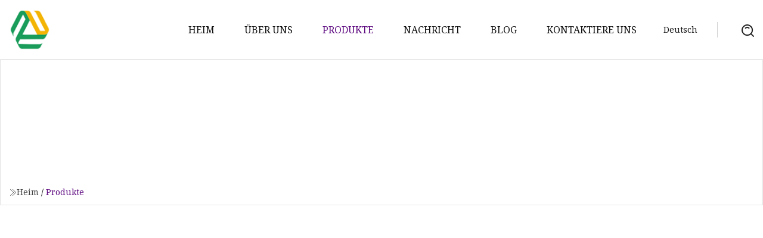

--- FILE ---
content_type: text/html; charset=utf-8
request_url: https://de.sh-laike.com/products2.html
body_size: 4630
content:
<!doctype html>
<html lang="de">
<head>
<meta charset="utf-8" />
<title>Produkte | Lanzhou OralS Co., Ltd</title>
<meta name="description" content="Produkte" />
<meta name="keywords" content="Produkte" />
<meta name="viewport" content="width=device-width, initial-scale=1.0" />
<meta name="application-name" content="Lanzhou OralS Co., Ltd" />
<meta name="twitter:card" content="summary" />
<meta name="twitter:title" content="Produkte | Lanzhou OralS Co., Ltd" />
<meta name="twitter:description" content="Produkte" />
<meta name="twitter:image" content="https://de.sh-laike.com/uploadimg/logo84048.png" />
<meta http-equiv="X-UA-Compatible" content="IE=edge" />
<meta property="og:site_name" content="Lanzhou OralS Co., Ltd" />
<meta property="og:type" content="product" />
<meta property="og:title" content="Produkte | Lanzhou OralS Co., Ltd" />
<meta property="og:description" content="Produkte" />
<meta property="og:url" content="https://de.sh-laike.com/products2.html" />
<meta property="og:image" content="https://de.sh-laike.com/uploadimg/logo84048.png" />
<link href="https://de.sh-laike.com/products2.html" rel="canonical" />
<link href="https://de.sh-laike.com/uploadimg/ico84048.png" rel="shortcut icon" type="image/x-icon" />
<link href="https://fonts.googleapis.com" rel="preconnect" />
<link href="https://fonts.gstatic.com" rel="preconnect" crossorigin />
<link href="https://fonts.googleapis.com/css2?family=Noto+Serif&display=swap" rel="stylesheet" />
<link href="/themes/hestia/toast.css" rel="stylesheet" />
<link href="/themes/hestia/purple/style.css" rel="stylesheet" />
<link href="/themes/hestia/purple/page.css" rel="stylesheet" />
<link href="/themes/hestia/aos.css" rel="stylesheet" />
<script type="application/ld+json">[{"@context":"https://schema.org/","@type":"BreadcrumbList","itemListElement":[{"@type":"ListItem","name":"Heim","position":1,"item":"https://de.sh-laike.com/"},{"@type":"ListItem","name":"Produkte","position":2,"item":"https://de.sh-laike.com/products.html"}]}]</script>
<script type="text/javascript" src="//info.53hu.net/traffic.js?id=08a984h6ak"></script>
</head>
<body class="index">
<!-- header -->
<header>
  <div class="container">
    <a href="/" class="head-logo" title="Lanzhou OralS Co., Ltd"><img src="/uploadimg/logo84048.png" width="70" height="70" alt="Lanzhou OralS Co., Ltd"><span>Lanzhou OralS Co., Ltd</span></a>
    <div class="menu-btn"><em></em><em></em><em></em></div>
    <div class="head-content">
      <nav class="nav"> 
        <ul>
          <li><a href="/">Heim</a></li>
          <li><a href="/about-us.html">&#xDC;ber uns</a></li>
          <li class="active"><a href="/products.html">Produkte</a><em class="iconfont icon-xiangxia"></em>
            <ul class="submenu">
              <li><a href="/steroids.html">Steroide</a></li>
              <li><a href="/local-anaethesia.html">Lokalan&#xE4;sthesie</a></li>
              <li><a href="/oral.html">Oral</a></li>
              <li><a href="/sarms.html">Sarms</a></li>
              <li><a href="/liquid.html">Fl&#xFC;ssig</a></li>
              <li><a href="/peptides.html">Peptide</a></li>
            </ul>
          </li>
          <li><a href="/news.html">Nachricht</a></li>
          <li><a href="/blog.html">Blog</a></li>
          <li><a href="/contact-us.html">Kontaktiere uns</a></li>
        </ul>
      </nav>
      <div class="head-search"><img src="/themes/hestia/images/search.png" width="21" height="21" alt="search"></div>
      <div class="search-input">
        <input type="text" name="" id="textsearch" placeholder="Keyword">
        <div class="search-btn" onclick="SearchProBtn()"><em class="iconfont icon-search"></em></div>
      </div>
    </div>
    <div class="languagelist">
      <div class="languagelist-title"><img src="/themes/hestia/images/language/de.png" alt="de"><span>Deutsch</span></div>
      <div class="languagelist-drop"><span class="languagelist-arrow"></span>
        <ul class="languagelist-wrap">
           <li class="languagelist-active"><a href="https://de.sh-laike.com/products2.html"><img src="/themes/hestia/images/language/de.png" width="24" height="16" alt="Deutsch" title="de">Deutsch</a></li>
                                    <li>
                                        <a href="https://www.sh-laike.com/products2.html">
                                            <img src="/themes/hestia/images/language/en.png" width="24" height="16" alt="English" title="en">
                                            English
                                        </a>
                                    </li>
                                    <li>
                                    <a href="https://fr.sh-laike.com/products2.html">
                                            <img src="/themes/hestia/images/language/fr.png" width="24" height="16" alt="Français" title="fr">
                                            Français
                                        </a>
                                    </li>
                                    <li>
                                    <a href="https://es.sh-laike.com/products2.html">
                                            <img src="/themes/hestia/images/language/es.png" width="24" height="16" alt="Español" title="es">
                                            Español
                                        </a>
                                    </li>
                                    <li>
                                        <a href="https://it.sh-laike.com/products2.html">
                                            <img src="/themes/hestia/images/language/it.png" width="24" height="16" alt="Italiano" title="it">
                                            Italiano
                                        </a>
                                    </li>
                                    <li>
                                    <a href="https://pt.sh-laike.com/products2.html">
                                            <img src="/themes/hestia/images/language/pt.png" width="24" height="16" alt="Português" title="pt">
                                            Português
                                        </a>
                                    </li>
                                    <li>
                                    <a href="https://ja.sh-laike.com/products2.html"><img src="/themes/hestia/images/language/ja.png" width="24" height="16" alt="日本語" title="ja"> 日本語</a>
                                    </li>
                                    <li>
                                    <a href="https://ko.sh-laike.com/products2.html"><img src="/themes/hestia/images/language/ko.png" width="24" height="16" alt="한국어" title="ko"> 한국어</a>
                                    </li>
                                    <li>
                                    <a href="https://ru.sh-laike.com/products2.html"><img src="/themes/hestia/images/language/ru.png" width="24" height="16" alt="Русский" title="ru"> Русский</a>
                                    </li>
        </ul>
      </div>
    </div>
  </div>
</header>
<!-- header -->
<!-- main -->
<main>
  <section class="products-banner">
    <div class="products-banner-content"><img src="/themes/hestia/images/inner-banner.webp" class="products-banner-img" alt="banner">
      <div class="container products-banner-crumbs">
        <div><em class="iconfont icon-jiantou1"></em><a href="/" class="products-banner-crumbs-title">Heim</a> / <span class="products-banner-crumbs-present">Produkte</span></div>
      </div>
    </div>
  </section>
  <section class="products-content products-section">
    <div class="container">
      <div class="products-top section-top">
        <h1 class="products-title" data-aos="fade-down" data-aos-duration="900">Produkte</h1>
        <span class="products-wrie" data-aos="fade-down" data-aos-duration="900"></span>
      </div>
      <div class="products-bottom">        <div class="products-item lazy-wrap" data-aos="fade-up" data-aos-duration="900"><img data-src="/uploads/s/bd3826c66542406d9d53b37ce11fa648.webp" class="lazy" alt="Großhandelspreis Semaglutid Tirzepatid 5 mg 10 mg Fläschchen und Kartuschen, kostenloses steriles Wasser">
          <div class="lazy-load">
            <div></div>
            <div></div>
          </div>
          <div class="products-item-bottom"><span class="products-wrie"></span>
            <div class="products-item-show">
              <p class="products-item-title"><a href="/products/wholesale-price-semaglutide-tirzepatide-5mg-10mg-vials-and-cartridges-free-sterile-water.html">Großhandelspreis Semaglutid Tirzepatid 5 mg 10 mg Fläschchen und Kartuschen, kostenloses steriles Wasser</a></p>
              <a href="/products/wholesale-price-semaglutide-tirzepatide-5mg-10mg-vials-and-cartridges-free-sterile-water.html" class="products-item-btn" rel="nofollow"><em class="iconfont icon-jiantou_liebiaoxiangyou_o"></em></a>
            </div>
            <p class="products-item-theme"> WAS IST SEMAGLUTID?  Semaglutid ist ein Lipopeptid mit einer linearen Sequenz von 31 Aminosäuren.  Wie das menschliche </p>
          </div>
          <div class="products-item-shade"></div>
        </div>
        <div class="products-item lazy-wrap" data-aos="fade-up" data-aos-duration="900"><img data-src="/uploads/s/7df68d4063414aafbbbc322fb3c291e7.webp" class="lazy" alt="China Peptides Semaglutid Tirzepatid Mots">
          <div class="lazy-load">
            <div></div>
            <div></div>
          </div>
          <div class="products-item-bottom"><span class="products-wrie"></span>
            <div class="products-item-show">
              <p class="products-item-title"><a href="/products/china-peptides-semaglutide-tirzepatide-mots.html">China Peptides Semaglutid Tirzepatid Mots</a></p>
              <a href="/products/china-peptides-semaglutide-tirzepatide-mots.html" class="products-item-btn" rel="nofollow"><em class="iconfont icon-jiantou_liebiaoxiangyou_o"></em></a>
            </div>
            <p class="products-item-theme"> China-Peptide Dihexa Semaglutid Mots-C Kisspeptin-10 Humanin SNAP-8 Peptid-Rohpulver Produktbeschreibung Nur für wissen</p>
          </div>
          <div class="products-item-shade"></div>
        </div>
        <div class="products-item lazy-wrap" data-aos="fade-up" data-aos-duration="900"><img data-src="/uploads/s/a555ff9a624747f2bf661ab428cea52d.webp" class="lazy" alt="Support-Beispiele N">
          <div class="lazy-load">
            <div></div>
            <div></div>
          </div>
          <div class="products-item-bottom"><span class="products-wrie"></span>
            <div class="products-item-show">
              <p class="products-item-title"><a href="/products/support-samples-n.html">Support-Beispiele N</a></p>
              <a href="/products/support-samples-n.html" class="products-item-btn" rel="nofollow"><em class="iconfont icon-jiantou_liebiaoxiangyou_o"></em></a>
            </div>
            <p class="products-item-theme"> Übersicht Firmenprofil Chengdu Binarui Medical Technology Co., Ltd.  Wurde 2018 gegründet. Es ist ein Unternehmen, das </p>
          </div>
          <div class="products-item-shade"></div>
        </div>
        <div class="products-item lazy-wrap" data-aos="fade-up" data-aos-duration="900"><img data-src="/uploads/s/e9084e200a5942d0aebf571959427f77.webp" class="lazy" alt="S6600 Etco2 AG-Modul, elektronischer Durchflussmesser, Sevofluran-Verdampfer, Anästhesie-Anästhesiegerät, Anästhesistenausrüstung">
          <div class="lazy-load">
            <div></div>
            <div></div>
          </div>
          <div class="products-item-bottom"><span class="products-wrie"></span>
            <div class="products-item-show">
              <p class="products-item-title"><a href="/products/s6600-etco2-ag-module-electronic-flowmeter-sevoflurane-vaporizer-anesthesia-anesthetic-anaesthesia-machine-anesthesiologist-equipment.html">S6600 Etco2 AG-Modul, elektronischer Durchflussmesser, Sevofluran-Verdampfer, Anästhesie-Anästhesiegerät, Anästhesistenausrüstung</a></p>
              <a href="/products/s6600-etco2-ag-module-electronic-flowmeter-sevoflurane-vaporizer-anesthesia-anesthetic-anaesthesia-machine-anesthesiologist-equipment.html" class="products-item-btn" rel="nofollow"><em class="iconfont icon-jiantou_liebiaoxiangyou_o"></em></a>
            </div>
            <p class="products-item-theme"> Übersicht Produktbeschreibung Das Anästhesiegerät leistet gute Dienste auf Intensivstationen (ICU), im Operationssaal, </p>
          </div>
          <div class="products-item-shade"></div>
        </div>
        <div class="products-item lazy-wrap" data-aos="fade-up" data-aos-duration="900"><img data-src="/uploads/s/a19133396f564224bb58f81efd1adcc9.webp" class="lazy" alt="Kosmetisches Peptid Mu">
          <div class="lazy-load">
            <div></div>
            <div></div>
          </div>
          <div class="products-item-bottom"><span class="products-wrie"></span>
            <div class="products-item-show">
              <p class="products-item-title"><a href="/products/cosmetic-peptide-mu.html">Kosmetisches Peptid Mu</a></p>
              <a href="/products/cosmetic-peptide-mu.html" class="products-item-btn" rel="nofollow"><em class="iconfont icon-jiantou_liebiaoxiangyou_o"></em></a>
            </div>
            <p class="products-item-theme">Kosmetisches Peptid Mu-Conotoxin Conopeptid CAS 936616-33-0 für Anti-Falten</p>
          </div>
          <div class="products-item-shade"></div>
        </div>
        <div class="products-item lazy-wrap" data-aos="fade-up" data-aos-duration="900"><img data-src="/uploads/s/7deb1c1f95494b22ad655f2bc9b53512.webp" class="lazy" alt="Hersteller 99 % Reinheit Semaglutid-Peptid CAS 910463">
          <div class="lazy-load">
            <div></div>
            <div></div>
          </div>
          <div class="products-item-bottom"><span class="products-wrie"></span>
            <div class="products-item-show">
              <p class="products-item-title"><a href="/products/manufacturer-99-purity-semaglutide-peptide-cas-910463.html">Hersteller 99 % Reinheit Semaglutid-Peptid CAS 910463</a></p>
              <a href="/products/manufacturer-99-purity-semaglutide-peptide-cas-910463.html" class="products-item-btn" rel="nofollow"><em class="iconfont icon-jiantou_liebiaoxiangyou_o"></em></a>
            </div>
            <p class="products-item-theme">Hersteller 99 % Reinheit Semaglutid-Peptid CAS 910463-68-2 Semaglutid-Forschung Chemische Peptide Semaglutid zur Gewicht</p>
          </div>
          <div class="products-item-shade"></div>
        </div>
        <div class="products-item lazy-wrap" data-aos="fade-up" data-aos-duration="900"><img data-src="/uploads/s/c87b11d20ec747e5b8c2c0ed7b436a86.webp" class="lazy" alt="Puffplus Hot Selling Flavours Eliquid">
          <div class="lazy-load">
            <div></div>
            <div></div>
          </div>
          <div class="products-item-bottom"><span class="products-wrie"></span>
            <div class="products-item-show">
              <p class="products-item-title"><a href="/products/puffplus-hot-selling-flavors-eliquid.html">Puffplus Hot Selling Flavours Eliquid</a></p>
              <a href="/products/puffplus-hot-selling-flavors-eliquid.html" class="products-item-btn" rel="nofollow"><em class="iconfont icon-jiantou_liebiaoxiangyou_o"></em></a>
            </div>
            <p class="products-item-theme">Geschmacksliste</p>
          </div>
          <div class="products-item-shade"></div>
        </div>
        <div class="products-item lazy-wrap" data-aos="fade-up" data-aos-duration="900"><img data-src="/uploads/s/bb2484a4df4247a486839cb4dca3207e.webp" class="lazy" alt="Dreifach gebogene 3-Wege-Dentalspritze aus Einwegkunststoff für die orale Anwendung">
          <div class="lazy-load">
            <div></div>
            <div></div>
          </div>
          <div class="products-item-bottom"><span class="products-wrie"></span>
            <div class="products-item-show">
              <p class="products-item-title"><a href="/products/disposable-plastic-triple-curved-dental-3-ways-syringe-for-oral.html">Dreifach gebogene 3-Wege-Dentalspritze aus Einwegkunststoff für die orale Anwendung</a></p>
              <a href="/products/disposable-plastic-triple-curved-dental-3-ways-syringe-for-oral.html" class="products-item-btn" rel="nofollow"><em class="iconfont icon-jiantou_liebiaoxiangyou_o"></em></a>
            </div>
            <p class="products-item-theme"> Dreifach gebogene Einweg-3-Wege-Dentalspritze aus Kunststoff für die orale Verabreichung. 1) Einwegspritze mit drei Tei</p>
          </div>
          <div class="products-item-shade"></div>
        </div>
        <div class="products-item lazy-wrap" data-aos="fade-up" data-aos-duration="900"><img data-src="/uploads/s/5a06d8e738fa406b923cf77f60bd4c61.webp" class="lazy" alt="Hersteller liefern hochreine Fahrzeug-Harnstofflösung zur Abgasbehandlung und Flüssigkeitsreinigung">
          <div class="lazy-load">
            <div></div>
            <div></div>
          </div>
          <div class="products-item-bottom"><span class="products-wrie"></span>
            <div class="products-item-show">
              <p class="products-item-title"><a href="/products/manufacturers-supply-high-purity-vehicle-urea-solution-exhaust-gas-treatment-liquid-purification.html">Hersteller liefern hochreine Fahrzeug-Harnstofflösung zur Abgasbehandlung und Flüssigkeitsreinigung</a></p>
              <a href="/products/manufacturers-supply-high-purity-vehicle-urea-solution-exhaust-gas-treatment-liquid-purification.html" class="products-item-btn" rel="nofollow"><em class="iconfont icon-jiantou_liebiaoxiangyou_o"></em></a>
            </div>
            <p class="products-item-theme">Übersicht Produktbeschreibung Detaillierte Fotos Produktverwendung 1.Es spielt hauptsächlich die Rolle der Abgasreinigun</p>
          </div>
          <div class="products-item-shade"></div>
        </div>
        <div class="products-item lazy-wrap" data-aos="fade-up" data-aos-duration="900"><img data-src="/uploads/s/a3e7091a5f1a419bb8cd6c2427996ab3.webp" class="lazy" alt="Muskelaufbaupulver Schwarm Ibutamore MK 0677 Hochwertiges Rohpulver">
          <div class="lazy-load">
            <div></div>
            <div></div>
          </div>
          <div class="products-item-bottom"><span class="products-wrie"></span>
            <div class="products-item-show">
              <p class="products-item-title"><a href="/products/muscle-building-powder-swarm-ibutamore-m-k-0677-high-quality-raw-powder.html">Muskelaufbaupulver Schwarm Ibutamore MK 0677 Hochwertiges Rohpulver</a></p>
              <a href="/products/muscle-building-powder-swarm-ibutamore-m-k-0677-high-quality-raw-powder.html" class="products-item-btn" rel="nofollow"><em class="iconfont icon-jiantou_liebiaoxiangyou_o"></em></a>
            </div>
            <p class="products-item-theme">Übersicht Produktbeschreibung Versorgen Sie alle Schwarmwaren mit Pulver, Kapseln und Flüssigkeit. Verpackung und Versan</p>
          </div>
          <div class="products-item-shade"></div>
        </div>
        <div class="products-item lazy-wrap" data-aos="fade-up" data-aos-duration="900"><img data-src="/uploads/s/52e49255693141a1b02c3992b6a81d53.webp" class="lazy" alt="Paypal akzeptiert orales rohes Steroidpulver, Großbritannien, Deutschland, Polen, sicherer Versand">
          <div class="lazy-load">
            <div></div>
            <div></div>
          </div>
          <div class="products-item-bottom"><span class="products-wrie"></span>
            <div class="products-item-show">
              <p class="products-item-title"><a href="/products/paypal-accepted-oral-raw-steroid-powder-uk-germany-poland-safe-shipping.html">Paypal akzeptiert orales rohes Steroidpulver, Großbritannien, Deutschland, Polen, sicherer Versand</a></p>
              <a href="/products/paypal-accepted-oral-raw-steroid-powder-uk-germany-poland-safe-shipping.html" class="products-item-btn" rel="nofollow"><em class="iconfont icon-jiantou_liebiaoxiangyou_o"></em></a>
            </div>
            <p class="products-item-theme"> F1: Kann ich einige Muster bekommen? A: Natürlich bieten wir kostenlose Muster an, Sie zahlen die Versandkosten, das is</p>
          </div>
          <div class="products-item-shade"></div>
        </div>
        <div class="products-item lazy-wrap" data-aos="fade-up" data-aos-duration="900"><img data-src="/uploads/s/365c469e3f1a42a6aaa82d1143d8f507.webp" class="lazy" alt="Ce- und ISO-zugelassene medizinische Mundspritzen">
          <div class="lazy-load">
            <div></div>
            <div></div>
          </div>
          <div class="products-item-bottom"><span class="products-wrie"></span>
            <div class="products-item-show">
              <p class="products-item-title"><a href="/products/ce-amp-iso-approved-medical-oral-syringes.html">Ce- und ISO-zugelassene medizinische Mundspritzen</a></p>
              <a href="/products/ce-amp-iso-approved-medical-oral-syringes.html" class="products-item-btn" rel="nofollow"><em class="iconfont icon-jiantou_liebiaoxiangyou_o"></em></a>
            </div>
            <p class="products-item-theme">Beschreibung der Spritze: Material: PP, Latex oder latexfreie Gummidichtung. Größe: 0,5 ml, 1 ml, 2 ml, 2,5 ml, 3 ml, 5 </p>
          </div>
          <div class="products-item-shade"></div>
        </div>
      </div>
      <div class="page"> <a href="/products.html" class="page-btn">Erste</a> <a href="/products.html" class="page-num">1</a><a href="/products2.html" class="page-num act">2</a><a href="/products3.html" class="page-num">3</a> <a href="/products3.html" class="page-btn">Zuletzt</a> </div>
</div>
  </section>
</main>

<!-- main -->
<!-- footer -->
<footer class="footer">
  <div class="container footer-top">
    <div class="footer-content footer-left" data-aos="fade-up" data-aos-duration="900">
      <p class="footer-item-title">Schnelle Navigation</p>
      <span class="wrie"></span>
      <ul>
        <li><a href="/"><em class="iconfont icon-jinrujiantou"></em>Heim</a></li>
        <li><a href="/about-us.html"><em class="iconfont icon-jinrujiantou"></em>&#xDC;ber uns</a></li>
        <li><a href="/products.html"><em class="iconfont icon-jinrujiantou"></em>Produkte</a></li>
        <li><a href="/news.html"><em class="iconfont icon-jinrujiantou"></em>Nachricht</a></li>
        <li><a href="/blog.html"><em class="iconfont icon-jinrujiantou"></em>Blog</a></li>
        <li><a href="/contact-us.html"><em class="iconfont icon-jinrujiantou"></em>Kontaktiere uns</a></li>
        <li><a href="/sitemap.xml"><em class="iconfont icon-jinrujiantou"></em>Seitenverzeichnis</a></li>
      </ul>
    </div>
    <div class="footer-content footer-center" data-aos="fade-up" data-aos-duration="1000">
      <p class="footer-item-title">Produkt</p>
      <span class="wrie"></span>
      <div class="footer-center-content">
        <ul class="footer-center-content-left">
          <li><a href="/steroids.html"><em class="iconfont icon-jinrujiantou"></em>Steroide</a></li>
          <li><a href="/local-anaethesia.html"><em class="iconfont icon-jinrujiantou"></em>Lokalan&#xE4;sthesie</a></li>
          <li><a href="/oral.html"><em class="iconfont icon-jinrujiantou"></em>Oral</a></li>
          <li><a href="/sarms.html"><em class="iconfont icon-jinrujiantou"></em>Sarms</a></li>
          <li><a href="/liquid.html"><em class="iconfont icon-jinrujiantou"></em>Fl&#xFC;ssig</a></li>
          <li><a href="/peptides.html"><em class="iconfont icon-jinrujiantou"></em>Peptide</a></li>
        </ul>
      </div>
    </div>
    <div class="footer-content footer-right" data-aos="fade-up" data-aos-duration="1100">
      <p class="footer-item-title">Partnerfirma</p>
      <span class="wrie"></span>
      <ul>
<li><a href="https://de.yx-autoparts.com/" target="_blank">Shanghai  E  -  Stern  Auto  Teile  Co., Ltd</a></li><li><a href="https://de.velafay.com/" target="_blank">Xiangzhao  und  Velafay  Stricken</a></li>      </ul>
    </div>
  </div>
  <div class="container footer-bottom">
    <ul>
      <li><a href="/products.html" rel="nofollow" title="facebook"><em class="iconfont icon-facebook"></em></a></li>
      <li><a href="/products.html" rel="nofollow" title="twitter"><em class="iconfont icon-twitter-fill"></em></a></li>
      <li><a href="/products.html" rel="nofollow" title="pinterest"><em class="iconfont icon-pinterestpinterest30"></em></a></li>
      <li><a href="/products.html" rel="nofollow" title="linkedin"><em class="iconfont icon-linkedin"></em></a></li>
      <li><a href="/products.html" rel="nofollow" title="TikTok"><em class="iconfont icon-icon_TikTok"></em></a></li>
      <li><a href="/products.html" rel="nofollow" title="youtube"><em class="iconfont icon-youtube"></em></a></li>
    </ul>
    <p>Copyright &copy; de.sh-laike.com, Alle Rechte vorbehalten.&nbsp;&nbsp;<a href="/privacy-policy.html">Privacy Policy</a></p>
    <p>Email <a href="mail:only@sh-laike.com" target="_blank"><span class="__cf_email__" data-cfemail="e788898b9ea7948fca8b868e8c82c984888a">[email&#160;protected]</span></a></p>
  </div>
  <div class="gotop"><span>TOP</span></div>
</footer>
<!-- footer -->
 
<!-- script --> 
<script data-cfasync="false" src="/cdn-cgi/scripts/5c5dd728/cloudflare-static/email-decode.min.js"></script><script src="/themes/hestia/js/jq.3.6.1.js"></script>
<script src="/themes/hestia/js/totast.js"></script>
<script src="/themes/hestia/js/aos.js"></script>
<script src="/themes/hestia/js/lazyload.js"></script>
<script src="/themes/hestia/js/head.js"></script>
<script defer src="https://static.cloudflareinsights.com/beacon.min.js/vcd15cbe7772f49c399c6a5babf22c1241717689176015" integrity="sha512-ZpsOmlRQV6y907TI0dKBHq9Md29nnaEIPlkf84rnaERnq6zvWvPUqr2ft8M1aS28oN72PdrCzSjY4U6VaAw1EQ==" data-cf-beacon='{"version":"2024.11.0","token":"fd94886024b7432ea09a8f26ea80c7c5","r":1,"server_timing":{"name":{"cfCacheStatus":true,"cfEdge":true,"cfExtPri":true,"cfL4":true,"cfOrigin":true,"cfSpeedBrain":true},"location_startswith":null}}' crossorigin="anonymous"></script>
</body>
</html>
